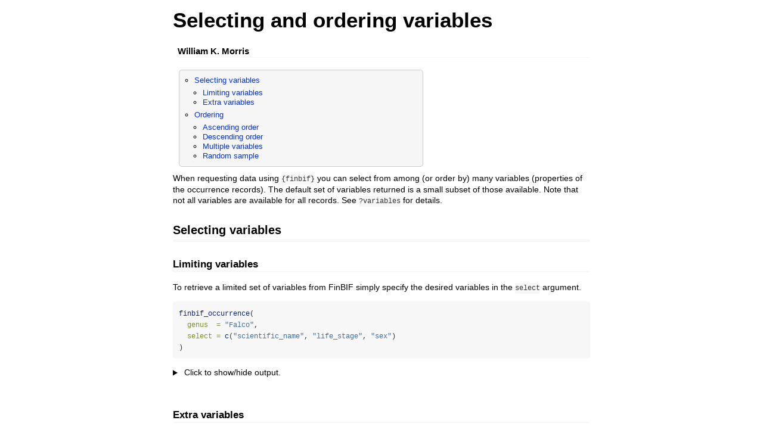

--- FILE ---
content_type: text/html; charset=UTF-8
request_url: https://mirror.las.iastate.edu/CRAN/web/packages/finbif/vignettes/v03_selecting_variables.html
body_size: 31612
content:
<!DOCTYPE html>

<html>

<head>

<meta charset="utf-8" />
<meta name="generator" content="pandoc" />
<meta http-equiv="X-UA-Compatible" content="IE=EDGE" />

<meta name="viewport" content="width=device-width, initial-scale=1" />

<meta name="author" content="William K. Morris" />


<title>Selecting and ordering variables</title>

<script>// Pandoc 2.9 adds attributes on both header and div. We remove the former (to
// be compatible with the behavior of Pandoc < 2.8).
document.addEventListener('DOMContentLoaded', function(e) {
  var hs = document.querySelectorAll("div.section[class*='level'] > :first-child");
  var i, h, a;
  for (i = 0; i < hs.length; i++) {
    h = hs[i];
    if (!/^h[1-6]$/i.test(h.tagName)) continue;  // it should be a header h1-h6
    a = h.attributes;
    while (a.length > 0) h.removeAttribute(a[0].name);
  }
});
</script>

<style type="text/css">
code{white-space: pre-wrap;}
span.smallcaps{font-variant: small-caps;}
span.underline{text-decoration: underline;}
div.column{display: inline-block; vertical-align: top; width: 50%;}
div.hanging-indent{margin-left: 1.5em; text-indent: -1.5em;}
ul.task-list{list-style: none;}
</style>



<style type="text/css">
code {
white-space: pre;
}
.sourceCode {
overflow: visible;
}
</style>
<style type="text/css" data-origin="pandoc">
pre > code.sourceCode { white-space: pre; position: relative; }
pre > code.sourceCode > span { line-height: 1.25; }
pre > code.sourceCode > span:empty { height: 1.2em; }
.sourceCode { overflow: visible; }
code.sourceCode > span { color: inherit; text-decoration: inherit; }
div.sourceCode { margin: 1em 0; }
pre.sourceCode { margin: 0; }
@media screen {
div.sourceCode { overflow: auto; }
}
@media print {
pre > code.sourceCode { white-space: pre-wrap; }
pre > code.sourceCode > span { display: inline-block; text-indent: -5em; padding-left: 5em; }
}
pre.numberSource code
{ counter-reset: source-line 0; }
pre.numberSource code > span
{ position: relative; left: -4em; counter-increment: source-line; }
pre.numberSource code > span > a:first-child::before
{ content: counter(source-line);
position: relative; left: -1em; text-align: right; vertical-align: baseline;
border: none; display: inline-block;
-webkit-touch-callout: none; -webkit-user-select: none;
-khtml-user-select: none; -moz-user-select: none;
-ms-user-select: none; user-select: none;
padding: 0 4px; width: 4em;
color: #aaaaaa;
}
pre.numberSource { margin-left: 3em; border-left: 1px solid #aaaaaa; padding-left: 4px; }
div.sourceCode
{ }
@media screen {
pre > code.sourceCode > span > a:first-child::before { text-decoration: underline; }
}
code span.al { color: #ff0000; font-weight: bold; } 
code span.an { color: #60a0b0; font-weight: bold; font-style: italic; } 
code span.at { color: #7d9029; } 
code span.bn { color: #40a070; } 
code span.bu { color: #008000; } 
code span.cf { color: #007020; font-weight: bold; } 
code span.ch { color: #4070a0; } 
code span.cn { color: #880000; } 
code span.co { color: #60a0b0; font-style: italic; } 
code span.cv { color: #60a0b0; font-weight: bold; font-style: italic; } 
code span.do { color: #ba2121; font-style: italic; } 
code span.dt { color: #902000; } 
code span.dv { color: #40a070; } 
code span.er { color: #ff0000; font-weight: bold; } 
code span.ex { } 
code span.fl { color: #40a070; } 
code span.fu { color: #06287e; } 
code span.im { color: #008000; font-weight: bold; } 
code span.in { color: #60a0b0; font-weight: bold; font-style: italic; } 
code span.kw { color: #007020; font-weight: bold; } 
code span.op { color: #666666; } 
code span.ot { color: #007020; } 
code span.pp { color: #bc7a00; } 
code span.sc { color: #4070a0; } 
code span.ss { color: #bb6688; } 
code span.st { color: #4070a0; } 
code span.va { color: #19177c; } 
code span.vs { color: #4070a0; } 
code span.wa { color: #60a0b0; font-weight: bold; font-style: italic; } 
</style>
<script>
// apply pandoc div.sourceCode style to pre.sourceCode instead
(function() {
  var sheets = document.styleSheets;
  for (var i = 0; i < sheets.length; i++) {
    if (sheets[i].ownerNode.dataset["origin"] !== "pandoc") continue;
    try { var rules = sheets[i].cssRules; } catch (e) { continue; }
    var j = 0;
    while (j < rules.length) {
      var rule = rules[j];
      // check if there is a div.sourceCode rule
      if (rule.type !== rule.STYLE_RULE || rule.selectorText !== "div.sourceCode") {
        j++;
        continue;
      }
      var style = rule.style.cssText;
      // check if color or background-color is set
      if (rule.style.color === '' && rule.style.backgroundColor === '') {
        j++;
        continue;
      }
      // replace div.sourceCode by a pre.sourceCode rule
      sheets[i].deleteRule(j);
      sheets[i].insertRule('pre.sourceCode{' + style + '}', j);
    }
  }
})();
</script>




<style type="text/css">body {
background-color: #fff;
margin: 1em auto;
max-width: 700px;
overflow: visible;
padding-left: 2em;
padding-right: 2em;
font-family: "Open Sans", "Helvetica Neue", Helvetica, Arial, sans-serif;
font-size: 14px;
line-height: 1.35;
}
#TOC {
clear: both;
margin: 0 0 10px 10px;
padding: 4px;
width: 400px;
border: 1px solid #CCCCCC;
border-radius: 5px;
background-color: #f6f6f6;
font-size: 13px;
line-height: 1.3;
}
#TOC .toctitle {
font-weight: bold;
font-size: 15px;
margin-left: 5px;
}
#TOC ul {
padding-left: 40px;
margin-left: -1.5em;
margin-top: 5px;
margin-bottom: 5px;
}
#TOC ul ul {
margin-left: -2em;
}
#TOC li {
line-height: 16px;
}
table {
margin: 1em auto;
border-width: 1px;
border-color: #DDDDDD;
border-style: outset;
border-collapse: collapse;
}
table th {
border-width: 2px;
padding: 5px;
border-style: inset;
}
table td {
border-width: 1px;
border-style: inset;
line-height: 18px;
padding: 5px 5px;
}
table, table th, table td {
border-left-style: none;
border-right-style: none;
}
table thead, table tr.even {
background-color: #f7f7f7;
}
p {
margin: 0.5em 0;
}
blockquote {
background-color: #f6f6f6;
padding: 0.25em 0.75em;
}
hr {
border-style: solid;
border: none;
border-top: 1px solid #777;
margin: 28px 0;
}
dl {
margin-left: 0;
}
dl dd {
margin-bottom: 13px;
margin-left: 13px;
}
dl dt {
font-weight: bold;
}
ul {
margin-top: 0;
}
ul li {
list-style: circle outside;
}
ul ul {
margin-bottom: 0;
}
pre, code {
background-color: #f7f7f7;
border-radius: 3px;
color: #333;
white-space: pre-wrap; 
}
pre {
border-radius: 3px;
margin: 5px 0px 10px 0px;
padding: 10px;
}
pre:not([class]) {
background-color: #f7f7f7;
}
code {
font-family: Consolas, Monaco, 'Courier New', monospace;
font-size: 85%;
}
p > code, li > code {
padding: 2px 0px;
}
div.figure {
text-align: center;
}
img {
background-color: #FFFFFF;
padding: 2px;
border: 1px solid #DDDDDD;
border-radius: 3px;
border: 1px solid #CCCCCC;
margin: 0 5px;
}
h1 {
margin-top: 0;
font-size: 35px;
line-height: 40px;
}
h2 {
border-bottom: 4px solid #f7f7f7;
padding-top: 10px;
padding-bottom: 2px;
font-size: 145%;
}
h3 {
border-bottom: 2px solid #f7f7f7;
padding-top: 10px;
font-size: 120%;
}
h4 {
border-bottom: 1px solid #f7f7f7;
margin-left: 8px;
font-size: 105%;
}
h5, h6 {
border-bottom: 1px solid #ccc;
font-size: 105%;
}
a {
color: #0033dd;
text-decoration: none;
}
a:hover {
color: #6666ff; }
a:visited {
color: #800080; }
a:visited:hover {
color: #BB00BB; }
a[href^="http:"] {
text-decoration: underline; }
a[href^="https:"] {
text-decoration: underline; }

code > span.kw { color: #555; font-weight: bold; } 
code > span.dt { color: #902000; } 
code > span.dv { color: #40a070; } 
code > span.bn { color: #d14; } 
code > span.fl { color: #d14; } 
code > span.ch { color: #d14; } 
code > span.st { color: #d14; } 
code > span.co { color: #888888; font-style: italic; } 
code > span.ot { color: #007020; } 
code > span.al { color: #ff0000; font-weight: bold; } 
code > span.fu { color: #900; font-weight: bold; } 
code > span.er { color: #a61717; background-color: #e3d2d2; } 
</style>




</head>

<body>




<h1 class="title toc-ignore">Selecting and ordering variables</h1>
<h4 class="author">William K. Morris</h4>


<div id="TOC">
<ul>
<li><a href="#selecting-variables" id="toc-selecting-variables">Selecting variables</a>
<ul>
<li><a href="#limiting-variables" id="toc-limiting-variables">Limiting
variables</a></li>
<li><a href="#extra-variables" id="toc-extra-variables">Extra
variables</a></li>
</ul></li>
<li><a href="#ordering" id="toc-ordering">Ordering</a>
<ul>
<li><a href="#ascending-order" id="toc-ascending-order">Ascending
order</a></li>
<li><a href="#descending-order" id="toc-descending-order">Descending
order</a></li>
<li><a href="#multiple-variables" id="toc-multiple-variables">Multiple
variables</a></li>
<li><a href="#random-sample" id="toc-random-sample">Random
sample</a></li>
</ul></li>
</ul>
</div>

<p>When requesting data using <code>{finbif}</code> you can select from
among (or order by) many variables (properties of the occurrence
records). The default set of variables returned is a small subset of
those available. Note that not all variables are available for all
records. See <code>?variables</code> for details.</p>
<div id="selecting-variables" class="section level2">
<h2>Selecting variables</h2>
<div id="limiting-variables" class="section level3">
<h3>Limiting variables</h3>
<p>To retrieve a limited set of variables from FinBIF simply specify the
desired variables in the <code>select</code> argument.</p>
<div class="sourceCode" id="cb1"><pre class="sourceCode r"><code class="sourceCode r"><span id="cb1-1"><a href="#cb1-1" tabindex="-1"></a><span class="fu">finbif_occurrence</span>(</span>
<span id="cb1-2"><a href="#cb1-2" tabindex="-1"></a>  <span class="at">genus  =</span> <span class="st">&quot;Falco&quot;</span>,</span>
<span id="cb1-3"><a href="#cb1-3" tabindex="-1"></a>  <span class="at">select =</span> <span class="fu">c</span>(<span class="st">&quot;scientific_name&quot;</span>, <span class="st">&quot;life_stage&quot;</span>, <span class="st">&quot;sex&quot;</span>)</span>
<span id="cb1-4"><a href="#cb1-4" tabindex="-1"></a>)</span></code></pre></div>
<details closed>
<summary>
Click to show/hide output.
</summary>
<div class="sourceCode" id="cb2"><pre class="sourceCode r"><code class="sourceCode r"><span id="cb2-1"><a href="#cb2-1" tabindex="-1"></a></span>
<span id="cb2-2"><a href="#cb2-2" tabindex="-1"></a><span class="co">#&gt; Records downloaded: 10</span></span>
<span id="cb2-3"><a href="#cb2-3" tabindex="-1"></a><span class="co">#&gt; Records available: 342668</span></span>
<span id="cb2-4"><a href="#cb2-4" tabindex="-1"></a><span class="co">#&gt; A data.frame [10 x 3]</span></span>
<span id="cb2-5"><a href="#cb2-5" tabindex="-1"></a><span class="co">#&gt;         scientific_name life_stage sex</span></span>
<span id="cb2-6"><a href="#cb2-6" tabindex="-1"></a><span class="co">#&gt; 1  Falco columbarius L…         NA  NA</span></span>
<span id="cb2-7"><a href="#cb2-7" tabindex="-1"></a><span class="co">#&gt; 2  Falco tinnunculus L…         NA  NA</span></span>
<span id="cb2-8"><a href="#cb2-8" tabindex="-1"></a><span class="co">#&gt; 3  Falco tinnunculus L…         NA  NA</span></span>
<span id="cb2-9"><a href="#cb2-9" tabindex="-1"></a><span class="co">#&gt; 4  Falco subbuteo Linn…         NA  NA</span></span>
<span id="cb2-10"><a href="#cb2-10" tabindex="-1"></a><span class="co">#&gt; 5  Falco tinnunculus L…         NA  NA</span></span>
<span id="cb2-11"><a href="#cb2-11" tabindex="-1"></a><span class="co">#&gt; 6  Falco subbuteo Linn…         NA  NA</span></span>
<span id="cb2-12"><a href="#cb2-12" tabindex="-1"></a><span class="co">#&gt; 7  Falco tinnunculus L…         NA  NA</span></span>
<span id="cb2-13"><a href="#cb2-13" tabindex="-1"></a><span class="co">#&gt; 8  Falco tinnunculus L…         NA  NA</span></span>
<span id="cb2-14"><a href="#cb2-14" tabindex="-1"></a><span class="co">#&gt; 9  Falco tinnunculus L…         NA  NA</span></span>
<span id="cb2-15"><a href="#cb2-15" tabindex="-1"></a><span class="co">#&gt; 10 Falco subbuteo Linn…         NA  NA</span></span></code></pre></div>
</details>
<p><br></p>
</div>
<div id="extra-variables" class="section level3">
<h3>Extra variables</h3>
<p>To get extra variables as well as the default set, specify the extra
variables in addition to the keyword <code>&quot;default_vars&quot;</code>.</p>
<div class="sourceCode" id="cb3"><pre class="sourceCode r"><code class="sourceCode r"><span id="cb3-1"><a href="#cb3-1" tabindex="-1"></a><span class="fu">finbif_occurrence</span>(<span class="at">select =</span> <span class="fu">c</span>(<span class="st">&quot;default_vars&quot;</span>, <span class="st">&quot;life_stage&quot;</span>))</span></code></pre></div>
<details closed>
<summary>
Click to show/hide output.
</summary>
<div class="sourceCode" id="cb4"><pre class="sourceCode r"><code class="sourceCode r"><span id="cb4-1"><a href="#cb4-1" tabindex="-1"></a></span>
<span id="cb4-2"><a href="#cb4-2" tabindex="-1"></a><span class="co">#&gt; Records downloaded: 10</span></span>
<span id="cb4-3"><a href="#cb4-3" tabindex="-1"></a><span class="co">#&gt; Records available: 47159747</span></span>
<span id="cb4-4"><a href="#cb4-4" tabindex="-1"></a><span class="co">#&gt; A data.frame [10 x 13]</span></span>
<span id="cb4-5"><a href="#cb4-5" tabindex="-1"></a><span class="co">#&gt;                                 record_id      scientific_name abundance lat_wgs84 lon_wgs84</span></span>
<span id="cb4-6"><a href="#cb4-6" tabindex="-1"></a><span class="co">#&gt; 1                           …JX.1594385#3 Sciurus vulgaris Li…  1         60.23584  25.05693</span></span>
<span id="cb4-7"><a href="#cb4-7" tabindex="-1"></a><span class="co">#&gt; 2  …KE.176/64895825d5de884fa20e297d#Unit1 Heracleum persicum …        NA  61.08302  22.38983</span></span>
<span id="cb4-8"><a href="#cb4-8" tabindex="-1"></a><span class="co">#&gt; 3                           …JX.1594382#9 Hirundo rustica Lin…        NA  64.12716  23.99111</span></span>
<span id="cb4-9"><a href="#cb4-9" tabindex="-1"></a><span class="co">#&gt; 4                          …JX.1594382#37 Pica pica (Linnaeus…        NA  64.12716  23.99111</span></span>
<span id="cb4-10"><a href="#cb4-10" tabindex="-1"></a><span class="co">#&gt; 5                          …JX.1594382#49 Muscicapa striata (…        NA  64.12716  23.99111</span></span>
<span id="cb4-11"><a href="#cb4-11" tabindex="-1"></a><span class="co">#&gt; 6                          …JX.1594382#39 Larus canus Linnaeu…        NA  64.12716  23.99111</span></span>
<span id="cb4-12"><a href="#cb4-12" tabindex="-1"></a><span class="co">#&gt; 7                           …JX.1594382#5 Emberiza citrinella…        NA  64.12716  23.99111</span></span>
<span id="cb4-13"><a href="#cb4-13" tabindex="-1"></a><span class="co">#&gt; 8                          …JX.1594382#31 Ficedula hypoleuca …        NA  64.12716  23.99111</span></span>
<span id="cb4-14"><a href="#cb4-14" tabindex="-1"></a><span class="co">#&gt; 9                          …JX.1594382#41 Alauda arvensis Lin…        NA  64.12716  23.99111</span></span>
<span id="cb4-15"><a href="#cb4-15" tabindex="-1"></a><span class="co">#&gt; 10                         …JX.1594382#21 Numenius arquata (L…        NA  64.12716  23.99111</span></span>
<span id="cb4-16"><a href="#cb4-16" tabindex="-1"></a><span class="co">#&gt; ...with 0 more record and 8 more variables:</span></span>
<span id="cb4-17"><a href="#cb4-17" tabindex="-1"></a><span class="co">#&gt; date_time, coordinates_uncertainty, any_issues, requires_verification, requires_identification,</span></span>
<span id="cb4-18"><a href="#cb4-18" tabindex="-1"></a><span class="co">#&gt; record_reliability, record_quality, life_stage</span></span></code></pre></div>
</details>
<p><br></p>
</div>
</div>
<div id="ordering" class="section level2">
<h2>Ordering</h2>
<p>You can change the order of occurrence records before they are
fetched from the server by using the <code>order_by</code> argument. The
default ordering is <code>date_start</code> descending, then
<code>load_date</code> descending, then <code>reported_name</code>.</p>
<div id="ascending-order" class="section level3">
<h3>Ascending order</h3>
<p>By default occurrence records are ordered by variables in ascending
order.</p>
<div class="sourceCode" id="cb5"><pre class="sourceCode r"><code class="sourceCode r"><span id="cb5-1"><a href="#cb5-1" tabindex="-1"></a><span class="fu">finbif_occurrence</span>(<span class="st">&quot;Cygnus cygnus&quot;</span>, <span class="at">order_by =</span> <span class="st">&quot;abundance&quot;</span>)</span></code></pre></div>
<details closed>
<summary>
Click to show/hide output.
</summary>
<div class="sourceCode" id="cb6"><pre class="sourceCode r"><code class="sourceCode r"><span id="cb6-1"><a href="#cb6-1" tabindex="-1"></a></span>
<span id="cb6-2"><a href="#cb6-2" tabindex="-1"></a><span class="co">#&gt; Records downloaded: 10</span></span>
<span id="cb6-3"><a href="#cb6-3" tabindex="-1"></a><span class="co">#&gt; Records available: 95730</span></span>
<span id="cb6-4"><a href="#cb6-4" tabindex="-1"></a><span class="co">#&gt; A data.frame [10 x 12]</span></span>
<span id="cb6-5"><a href="#cb6-5" tabindex="-1"></a><span class="co">#&gt;                     record_id      scientific_name abundance lat_wgs84 lon_wgs84</span></span>
<span id="cb6-6"><a href="#cb6-6" tabindex="-1"></a><span class="co">#&gt; 1         …KE.67/9403350#Unit Cygnus cygnus (Linn…  1         60.41667  16      </span></span>
<span id="cb6-7"><a href="#cb6-7" tabindex="-1"></a><span class="co">#&gt; 2  …HR.3691/OBS810893905_Unit Cygnus cygnus (Linn…        NA  61.56563  29.56771</span></span>
<span id="cb6-8"><a href="#cb6-8" tabindex="-1"></a><span class="co">#&gt; 3             …JX.1026351#259 Cygnus cygnus (Linn…  1         65.89416  28.90961</span></span>
<span id="cb6-9"><a href="#cb6-9" tabindex="-1"></a><span class="co">#&gt; 4               …JX.1025175#3 Cygnus cygnus (Linn…  1         61.83248  23.40816</span></span>
<span id="cb6-10"><a href="#cb6-10" tabindex="-1"></a><span class="co">#&gt; 5         …KE.67/9069501#Unit Cygnus cygnus (Linn…  1         52.71667  1.55    </span></span>
<span id="cb6-11"><a href="#cb6-11" tabindex="-1"></a><span class="co">#&gt; 6               …JX.1252188#3 Cygnus cygnus (Linn…        NA  60.17258  24.27095</span></span>
<span id="cb6-12"><a href="#cb6-12" tabindex="-1"></a><span class="co">#&gt; 7         …KE.67/9465507#Unit Cygnus cygnus (Linn…  1         61.8      22.76667</span></span>
<span id="cb6-13"><a href="#cb6-13" tabindex="-1"></a><span class="co">#&gt; 8         …KE.67/9607357#Unit Cygnus cygnus (Linn…  1         63.13333  22.43333</span></span>
<span id="cb6-14"><a href="#cb6-14" tabindex="-1"></a><span class="co">#&gt; 9               …MHU.10961285 Cygnus cygnus (Linn…        NA  64.97813  24.74932</span></span>
<span id="cb6-15"><a href="#cb6-15" tabindex="-1"></a><span class="co">#&gt; 10 …HR.3691/OBS886590077_Unit Cygnus cygnus (Linn…        NA  61.27566  22.557  </span></span>
<span id="cb6-16"><a href="#cb6-16" tabindex="-1"></a><span class="co">#&gt;              date_time</span></span>
<span id="cb6-17"><a href="#cb6-17" tabindex="-1"></a><span class="co">#&gt; 1  1997-04-01 13:00:00</span></span>
<span id="cb6-18"><a href="#cb6-18" tabindex="-1"></a><span class="co">#&gt; 2  2007-05-18 12:00:00</span></span>
<span id="cb6-19"><a href="#cb6-19" tabindex="-1"></a><span class="co">#&gt; 3  2013-06-24 03:12:00</span></span>
<span id="cb6-20"><a href="#cb6-20" tabindex="-1"></a><span class="co">#&gt; 4  2014-06-08 03:45:00</span></span>
<span id="cb6-21"><a href="#cb6-21" tabindex="-1"></a><span class="co">#&gt; 5  1997-01-03 14:00:00</span></span>
<span id="cb6-22"><a href="#cb6-22" tabindex="-1"></a><span class="co">#&gt; 6  2021-05-23 06:15:00</span></span>
<span id="cb6-23"><a href="#cb6-23" tabindex="-1"></a><span class="co">#&gt; 7  2000-03-22 12:00:00</span></span>
<span id="cb6-24"><a href="#cb6-24" tabindex="-1"></a><span class="co">#&gt; 8  2003-06-07 12:00:00</span></span>
<span id="cb6-25"><a href="#cb6-25" tabindex="-1"></a><span class="co">#&gt; 9  2008-07-12 12:00:00</span></span>
<span id="cb6-26"><a href="#cb6-26" tabindex="-1"></a><span class="co">#&gt; 10 2020-03-31 12:00:00</span></span>
<span id="cb6-27"><a href="#cb6-27" tabindex="-1"></a><span class="co">#&gt; ...with 0 more record and 6 more variables:</span></span>
<span id="cb6-28"><a href="#cb6-28" tabindex="-1"></a><span class="co">#&gt; coordinates_uncertainty, any_issues, requires_verification, requires_identification,</span></span>
<span id="cb6-29"><a href="#cb6-29" tabindex="-1"></a><span class="co">#&gt; record_reliability, record_quality</span></span></code></pre></div>
</details>
<p><br></p>
</div>
<div id="descending-order" class="section level3">
<h3>Descending order</h3>
<p>You can switch to descending order by prefixing the variable with a
dash.</p>
<div class="sourceCode" id="cb7"><pre class="sourceCode r"><code class="sourceCode r"><span id="cb7-1"><a href="#cb7-1" tabindex="-1"></a><span class="fu">finbif_occurrence</span>(<span class="st">&quot;Cygnus cygnus&quot;</span>, <span class="at">order_by =</span> <span class="st">&quot;-abundance&quot;</span>)</span></code></pre></div>
<details closed>
<summary>
Click to show/hide output.
</summary>
<div class="sourceCode" id="cb8"><pre class="sourceCode r"><code class="sourceCode r"><span id="cb8-1"><a href="#cb8-1" tabindex="-1"></a></span>
<span id="cb8-2"><a href="#cb8-2" tabindex="-1"></a><span class="co">#&gt; Records downloaded: 10</span></span>
<span id="cb8-3"><a href="#cb8-3" tabindex="-1"></a><span class="co">#&gt; Records available: 95730</span></span>
<span id="cb8-4"><a href="#cb8-4" tabindex="-1"></a><span class="co">#&gt; A data.frame [10 x 12]</span></span>
<span id="cb8-5"><a href="#cb8-5" tabindex="-1"></a><span class="co">#&gt;                      record_id      scientific_name abundance lat_wgs84 lon_wgs84</span></span>
<span id="cb8-6"><a href="#cb8-6" tabindex="-1"></a><span class="co">#&gt; 1                 …MHU.2981587 Cygnus cygnus (Linn…  6000      64.4     -14.54   </span></span>
<span id="cb8-7"><a href="#cb8-7" tabindex="-1"></a><span class="co">#&gt; 2  …HR.3691/OBS1101526155_Unit Cygnus cygnus (Linn…  1760      62.16389  21.45786</span></span>
<span id="cb8-8"><a href="#cb8-8" tabindex="-1"></a><span class="co">#&gt; 3   …HR.3691/OBS604642304_Unit Cygnus cygnus (Linn…  1753      64.50736  24.27894</span></span>
<span id="cb8-9"><a href="#cb8-9" tabindex="-1"></a><span class="co">#&gt; 4   …HR.3691/OBS663568887_Unit Cygnus cygnus (Linn…  1600      65.98787  24.06341</span></span>
<span id="cb8-10"><a href="#cb8-10" tabindex="-1"></a><span class="co">#&gt; 5                …MHU.28815250 Cygnus cygnus (Linn…  1500            NA        NA</span></span>
<span id="cb8-11"><a href="#cb8-11" tabindex="-1"></a><span class="co">#&gt; 6   …HR.3691/OBS671353848_Unit Cygnus cygnus (Linn…  1361      64.71656  24.53188</span></span>
<span id="cb8-12"><a href="#cb8-12" tabindex="-1"></a><span class="co">#&gt; 7                …JX.1357345#5 Cygnus cygnus (Linn…  1300      64.8465   25.2883 </span></span>
<span id="cb8-13"><a href="#cb8-13" tabindex="-1"></a><span class="co">#&gt; 8                …JX.1398409#3 Cygnus cygnus (Linn…  1280      64.8448   25.2816 </span></span>
<span id="cb8-14"><a href="#cb8-14" tabindex="-1"></a><span class="co">#&gt; 9                …MHU.28815110 Cygnus cygnus (Linn…  1200            NA        NA</span></span>
<span id="cb8-15"><a href="#cb8-15" tabindex="-1"></a><span class="co">#&gt; 10 …HR.3691/OBS1119137190_Unit Cygnus cygnus (Linn…  1163      64.71656  24.53188</span></span>
<span id="cb8-16"><a href="#cb8-16" tabindex="-1"></a><span class="co">#&gt; ...with 0 more record and 7 more variables:</span></span>
<span id="cb8-17"><a href="#cb8-17" tabindex="-1"></a><span class="co">#&gt; date_time, coordinates_uncertainty, any_issues, requires_verification, requires_identification,</span></span>
<span id="cb8-18"><a href="#cb8-18" tabindex="-1"></a><span class="co">#&gt; record_reliability, record_quality</span></span></code></pre></div>
</details>
<p><br></p>
</div>
<div id="multiple-variables" class="section level3">
<h3>Multiple variables</h3>
<p>You can specify multiple variables to order by. Sorting primacy is
from left to right.</p>
<pre class="details"><code>finbif_occurrence(
  &quot;Cygnus olor&quot;, order_by = c(&quot;finnish_municipality_id&quot;, &quot;-abundance&quot;)
)</code></pre>
<details closed>
<summary>
Click to show/hide output.
</summary>
<div class="sourceCode" id="cb10"><pre class="sourceCode r"><code class="sourceCode r"><span id="cb10-1"><a href="#cb10-1" tabindex="-1"></a></span>
<span id="cb10-2"><a href="#cb10-2" tabindex="-1"></a><span class="co">#&gt; Records downloaded: 10</span></span>
<span id="cb10-3"><a href="#cb10-3" tabindex="-1"></a><span class="co">#&gt; Records available: 56359</span></span>
<span id="cb10-4"><a href="#cb10-4" tabindex="-1"></a><span class="co">#&gt; A data.frame [10 x 12]</span></span>
<span id="cb10-5"><a href="#cb10-5" tabindex="-1"></a><span class="co">#&gt;    record_id      scientific_name abundance lat_wgs84 lon_wgs84           date_time</span></span>
<span id="cb10-6"><a href="#cb10-6" tabindex="-1"></a><span class="co">#&gt; 1  …12015253 Cygnus olor (J.F. G…  2500            NA        NA 2008-08-17 12:00:00</span></span>
<span id="cb10-7"><a href="#cb10-7" tabindex="-1"></a><span class="co">#&gt; 2  …13633876 Cygnus olor (J.F. G…  1500            NA        NA 2008-10-03 12:00:00</span></span>
<span id="cb10-8"><a href="#cb10-8" tabindex="-1"></a><span class="co">#&gt; 3    …780984 Cygnus olor (J.F. G…  1300            NA        NA 2006-02-14 12:00:00</span></span>
<span id="cb10-9"><a href="#cb10-9" tabindex="-1"></a><span class="co">#&gt; 4    …781416 Cygnus olor (J.F. G…  1300            NA        NA 2006-02-14 12:00:00</span></span>
<span id="cb10-10"><a href="#cb10-10" tabindex="-1"></a><span class="co">#&gt; 5   …2062563 Cygnus olor (J.F. G…  1200            NA        NA 2006-12-19 12:00:00</span></span>
<span id="cb10-11"><a href="#cb10-11" tabindex="-1"></a><span class="co">#&gt; 6  …10352894 Cygnus olor (J.F. G…  1100            NA        NA 2008-06-28 12:00:00</span></span>
<span id="cb10-12"><a href="#cb10-12" tabindex="-1"></a><span class="co">#&gt; 7    …927797 Cygnus olor (J.F. G…  1050            NA        NA 2006-04-05 12:00:00</span></span>
<span id="cb10-13"><a href="#cb10-13" tabindex="-1"></a><span class="co">#&gt; 8   …3110953 Cygnus olor (J.F. G…  960             NA        NA 2007-10-06 12:00:00</span></span>
<span id="cb10-14"><a href="#cb10-14" tabindex="-1"></a><span class="co">#&gt; 9  …26309317 Cygnus olor (J.F. G…  900             NA        NA 2009-07-08 12:00:00</span></span>
<span id="cb10-15"><a href="#cb10-15" tabindex="-1"></a><span class="co">#&gt; 10  …1260385 Cygnus olor (J.F. G…  800       58.66     23.57    2006-04-26 18:00:00</span></span>
<span id="cb10-16"><a href="#cb10-16" tabindex="-1"></a><span class="co">#&gt; ...with 0 more record and 6 more variables:</span></span>
<span id="cb10-17"><a href="#cb10-17" tabindex="-1"></a><span class="co">#&gt; coordinates_uncertainty, any_issues, requires_verification, requires_identification,</span></span>
<span id="cb10-18"><a href="#cb10-18" tabindex="-1"></a><span class="co">#&gt; record_reliability, record_quality</span></span></code></pre></div>
</details>
<p><br></p>
</div>
<div id="random-sample" class="section level3">
<h3>Random sample</h3>
<p>You can also request a random sample (random order) of occurrence
records by setting the <code>sample</code> argument to
<code>TRUE</code>.</p>
<div class="sourceCode" id="cb11"><pre class="sourceCode r"><code class="sourceCode r"><span id="cb11-1"><a href="#cb11-1" tabindex="-1"></a><span class="fu">finbif_occurrence</span>(<span class="at">sample =</span> <span class="cn">TRUE</span>)</span></code></pre></div>
<details closed>
<summary>
Click to show/hide output.
</summary>
<div class="sourceCode" id="cb12"><pre class="sourceCode r"><code class="sourceCode r"><span id="cb12-1"><a href="#cb12-1" tabindex="-1"></a></span>
<span id="cb12-2"><a href="#cb12-2" tabindex="-1"></a><span class="co">#&gt; Records downloaded: 10</span></span>
<span id="cb12-3"><a href="#cb12-3" tabindex="-1"></a><span class="co">#&gt; Records available: 47159747</span></span>
<span id="cb12-4"><a href="#cb12-4" tabindex="-1"></a><span class="co">#&gt; A data.frame [10 x 12]</span></span>
<span id="cb12-5"><a href="#cb12-5" tabindex="-1"></a><span class="co">#&gt;                      record_id      scientific_name abundance lat_wgs84 lon_wgs84</span></span>
<span id="cb12-6"><a href="#cb12-6" tabindex="-1"></a><span class="co">#&gt; 1          …KE.67/5632630#Unit Ficedula hypoleuca …  1         61.74637  22.77479</span></span>
<span id="cb12-7"><a href="#cb12-7" tabindex="-1"></a><span class="co">#&gt; 2                   …MHU.40397      Prunus padus L.        NA  60.28016  20.25637</span></span>
<span id="cb12-8"><a href="#cb12-8" tabindex="-1"></a><span class="co">#&gt; 3                 …JX.775148#3 Yezognophos vittari…  1         60.44245  27.006  </span></span>
<span id="cb12-9"><a href="#cb12-9" tabindex="-1"></a><span class="co">#&gt; 4         …KE.67/11580538#Unit Cyanistes caeruleus…  1         60.32754  24.64944</span></span>
<span id="cb12-10"><a href="#cb12-10" tabindex="-1"></a><span class="co">#&gt; 5                …JX.328070#23 Pechipogo strigilat…        NA  61.54883  21.64192</span></span>
<span id="cb12-11"><a href="#cb12-11" tabindex="-1"></a><span class="co">#&gt; 6   …HR.3691/OBS889952298_Unit Parus major Linnaeu…  5         66.6165   24.68816</span></span>
<span id="cb12-12"><a href="#cb12-12" tabindex="-1"></a><span class="co">#&gt; 7               …JX.1025818#50 Garrulus glandarius…  1         63.43302  27.74526</span></span>
<span id="cb12-13"><a href="#cb12-13" tabindex="-1"></a><span class="co">#&gt; 8  …HR.3691/OBS1104249688_Unit Alauda arvensis Lin…        NA  60.05577  24.06798</span></span>
<span id="cb12-14"><a href="#cb12-14" tabindex="-1"></a><span class="co">#&gt; 9          …KE.67/8616657#Unit Cyanistes caeruleus…  1         61.5      24.83333</span></span>
<span id="cb12-15"><a href="#cb12-15" tabindex="-1"></a><span class="co">#&gt; 10                …JX.101375#9 Poecile montanus (C…  7         63.09517  23.1341 </span></span>
<span id="cb12-16"><a href="#cb12-16" tabindex="-1"></a><span class="co">#&gt; ...with 0 more record and 7 more variables:</span></span>
<span id="cb12-17"><a href="#cb12-17" tabindex="-1"></a><span class="co">#&gt; date_time, coordinates_uncertainty, any_issues, requires_verification, requires_identification,</span></span>
<span id="cb12-18"><a href="#cb12-18" tabindex="-1"></a><span class="co">#&gt; record_reliability, record_quality</span></span></code></pre></div>
</details>
<p><br></p>
</div>
</div>



<!-- code folding -->


<!-- dynamically load mathjax for compatibility with self-contained -->
<script>
  (function () {
    var script = document.createElement("script");
    script.type = "text/javascript";
    script.src  = "https://mathjax.rstudio.com/latest/MathJax.js?config=TeX-AMS-MML_HTMLorMML";
    document.getElementsByTagName("head")[0].appendChild(script);
  })();
</script>

</body>
</html>
